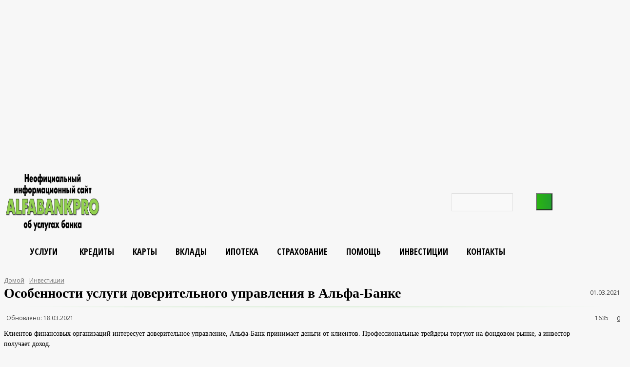

--- FILE ---
content_type: text/html; charset=utf-8
request_url: https://www.google.com/recaptcha/api2/aframe
body_size: 267
content:
<!DOCTYPE HTML><html><head><meta http-equiv="content-type" content="text/html; charset=UTF-8"></head><body><script nonce="FLG6QLJsXuO1Z8bE1RaAig">/** Anti-fraud and anti-abuse applications only. See google.com/recaptcha */ try{var clients={'sodar':'https://pagead2.googlesyndication.com/pagead/sodar?'};window.addEventListener("message",function(a){try{if(a.source===window.parent){var b=JSON.parse(a.data);var c=clients[b['id']];if(c){var d=document.createElement('img');d.src=c+b['params']+'&rc='+(localStorage.getItem("rc::a")?sessionStorage.getItem("rc::b"):"");window.document.body.appendChild(d);sessionStorage.setItem("rc::e",parseInt(sessionStorage.getItem("rc::e")||0)+1);localStorage.setItem("rc::h",'1770013841223');}}}catch(b){}});window.parent.postMessage("_grecaptcha_ready", "*");}catch(b){}</script></body></html>